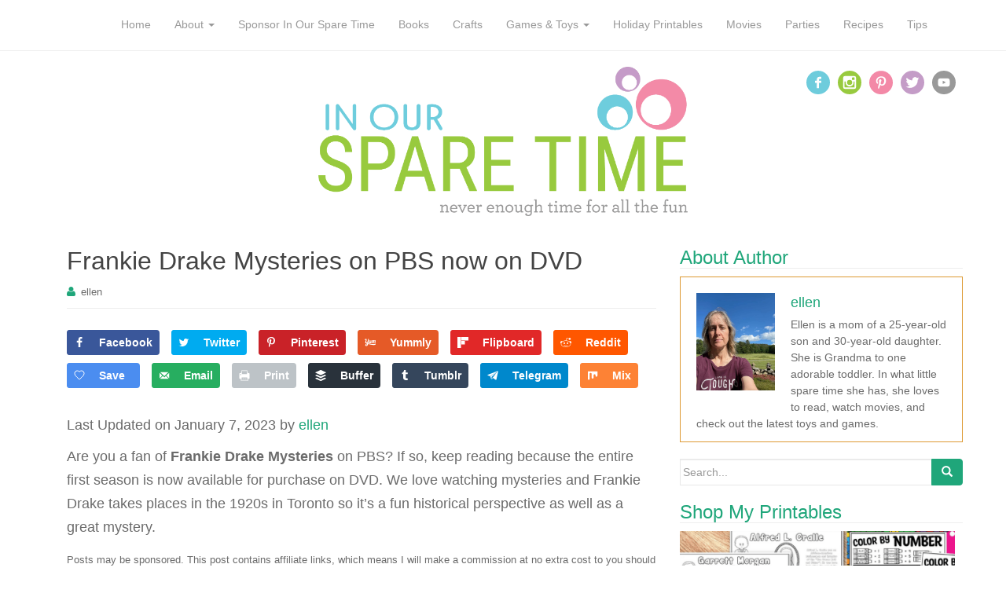

--- FILE ---
content_type: application/javascript
request_url: https://www.etsy.com/affiliate-widget/etsywidget.1132186574761.js
body_size: 2838
content:
(function () {
    let fileUrl = new URL(document.currentScript.src);
    let endpoint = fileUrl.origin + '/affiliate-widget/click';
    let target_element = document.getElementById('etsywidget-1132186574761');
    if (!target_element) {
        console.log("Etsy Widget: Couldn't locate target element by ID");
        return;
    }

    target_element
        .attachShadow({ mode: 'open' })
        .innerHTML = `<link rel="preconnect" href="https://fonts.googleapis.com">
<link rel="preconnect" href="https://fonts.gstatic.com" crossorigin>
<link href="https://fonts.googleapis.com/css2?family=Poppins&display=swap" rel="stylesheet">
<style type="text/css">
    /* Small devices */
    @media only screen and (max-width: 320px) {
        #etsy-widget-stretch .etsy-widget-title {
            font-size: 14px !important;
        }
        #etsy-widget-stretch .etsy-listing-title {
            font-size: 10px !important;
            line-height: 12px !important;
        }
        #etsy-widget-stretch .etsy-caption-text {
            font-size: 7px !important;
            line-height: 9px !important;
        }
        #etsy-widget-stretch .listing-details-container {
            font-size: 10px !important;
        }
    }
    @media only screen and (min-width: 320px) and (max-width: 450px) {
        #etsy-widget-stretch .etsy-widget-title {
            font-size: 16px !important;
        }
        #etsy-widget-stretch .etsy-listing-title {
            font-size: 12px !important;
            line-height: 14px !important;
        }
        #etsy-widget-stretch .etsy-caption-text {
            font-size: 9px !important;
            line-height: 11px !important;
        }
        #etsy-widget-stretch .listing-details-container {
            font-size: 10px !important;
        }
    }
    @media only screen and (min-width: 450px) and (max-width: 700px) {
        #etsy-widget-stretch .etsy-widget-title {
            font-size: 20px !important;
        }
        #etsy-widget-stretch .etsy-listing-title {
            font-size: 14px !important;
            line-height: 16px !important;
        }
        #etsy-widget-stretch .etsy-caption-text {
            font-size: 10px !important;
            line-height: 12px !important;
        }
        #etsy-widget-stretch .listing-details-container {
            font-size: 12px !important;
        }
    }
</style>
<style type="text/css">    
    /* Small devices */
    @media only screen and (max-width: 450px) {
        #etsy-widget-stretch .widget-listing-card {
            flex-basis: 100% !important;
            max-width: 100% !important;
        }
        #etsy-widget-stretch .widget-listing-container {
            flex-direction: column !important;
        }
    }
    @media only screen and (min-width: 450px) and (max-width: 700px) {
        #etsy-widget-stretch .widget-listing-card-of-4 {
            flex-basis: 50% !important;
            max-width: 50% !important;
        }
        #etsy-widget-stretch .widget-listing-container-of-4 {
            flex-direction: row !important;
            flex-wrap: wrap !important;
        }
    }
</style>
<style>
    .shadow {
        box-shadow: 0px 4px 20px rgba(34, 34, 34, 0.15);
    }
</style>
<div id="etsy-widget-stretch" style="display: flex; justify-content: center; flex-direction: column; max-width: calc(450px * 4); padding: 2%; margin: auto">
    <div class="shadow" style="flex-basis: 100%; max-width: calc(450px * 4) ; justify-content: center; display: flex; background: #FFFFFF; border-radius: 24px; padding: 12px 10px 8px 10px; margin: 2% 2% 4.5px 2%">
        <div style="width: 100%; height: 100%">
            <div class="widget-listing-container widget-listing-container-of-4" tabindex="0" aria-label="Ad unit preview with 4 listings" style="display: flex; width: 100%; flex-direction: row;">
                <div class="widget-listing-card widget-listing-card-of-4" style="flex-grow: 1; flex-basis: calc(100% / 4); max-width: calc(100% / 4); height: 100%">
                    <div style="position: relative; height: 100%;  max-width: 450px; max-height: 300px; margin: 3%">
                        <a href="https://www.awin1.com/cread.php?awinmid=6220&amp;awinaffid=665783&amp;campaign=widget-1132186574761&amp;ued=https%3A%2F%2Fwww.etsy.com%2Flisting%2F1069526545%2Ficy-chill-ice-cream-bar-collection-wood%3Faffil%3Dfeed%26widget_id%3D1132186574761" data-listing-id="1069526545" target="_blank" rel="noopener noreferrer" style="text-decoration: none;">
                            <img src="https://i.etsystatic.com/23676140/r/il/36b2f5/3271462772/il_570xN.3271462772_n4pf.jpg" alt="Icy Chill Ice Cream Bar Collection | Wood Toys | Montesorri Toys | Ice Cream" style="object-fit: cover; position: absolute !important; left: 0; top: 0; width: 100%; height: 100%;">
                        </a>
                    <div class="widget-img-placeholder" style="display: block;padding-bottom: 80%;"></div>
                    </div>
                    <div class="listing-details-container" style="margin: 3%; font-size: 14px;">
                                <p style="font-family: 'Poppins',-apple-system,Helvetica Neue,Droid Sans,Arial,sans-serif; word-wrap: normal; overflow: hidden; text-overflow: ellipsis; white-space: nowrap; line-height: initial" aria-label="Listing title">
                                    <a class="etsy-listing-title" href="https://www.awin1.com/cread.php?awinmid=6220&amp;awinaffid=665783&amp;campaign=widget-1132186574761&amp;ued=https%3A%2F%2Fwww.etsy.com%2Flisting%2F1069526545%2Ficy-chill-ice-cream-bar-collection-wood%3Faffil%3Dfeed%26widget_id%3D1132186574761" data-listing-id="1069526545" target="_blank" rel="noopener noreferrer" style="color: #595959; text-decoration: none; font-weight: normal; font-style: normal; font-size: 16px; line-height: 18px;">
                                        Icy Chill Ice Cream Bar Collection | Wood Toys | Montesorri Toys | Ice Cream
                                    </a>
                                </p>
                            <p style="font-family: 'Poppins',-apple-system,Helvetica Neue,Droid Sans,Arial,sans-serif; line-height: initial;
                            word-wrap: normal; 
                            white-space: nowrap;
                            overflow: hidden;
                            text-overflow: ellipsis;" aria-label="Shop name">
                                <a class="etsy-caption-text" href="https://www.awin1.com/cread.php?awinmid=6220&amp;awinaffid=665783&amp;campaign=widget-1132186574761&amp;ued=https%3A%2F%2Fwww.etsy.com%2Flisting%2F1069526545%2Ficy-chill-ice-cream-bar-collection-wood%3Faffil%3Dfeed%26widget_id%3D1132186574761" data-listing-id="1069526545" target="_blank" rel="noopener noreferrer" style="color: #595959; text-decoration: none; font-weight: normal; font-style: normal; font-size: 12px; line-height: 14px">
                                    ARKWoodToys
                                </a>
                            </p>
                    </div>
                </div>
                <div class="widget-listing-card widget-listing-card-of-4" style="flex-grow: 1; flex-basis: calc(100% / 4); max-width: calc(100% / 4); height: 100%">
                    <div style="position: relative; height: 100%;  max-width: 450px; max-height: 300px; margin: 3%">
                        <a href="https://www.awin1.com/cread.php?awinmid=6220&amp;awinaffid=665783&amp;campaign=widget-1132186574761&amp;ued=https%3A%2F%2Fwww.etsy.com%2Flisting%2F171019033%2Fsame-day-shipping-natural-wood-toddler%3Faffil%3Dfeed%26widget_id%3D1132186574761" data-listing-id="171019033" target="_blank" rel="noopener noreferrer" style="text-decoration: none;">
                            <img src="https://i.etsystatic.com/6005933/r/il/1afc76/692697609/il_570xN.692697609_khof.jpg" alt="SAME DAY SHIPPING - Natural Wood Toddler Sized Bowling, Stocking Stuffer or Christmas Gift, Waldorf Montessori Toy" style="object-fit: cover; position: absolute !important; left: 0; top: 0; width: 100%; height: 100%;">
                        </a>
                    <div class="widget-img-placeholder" style="display: block;padding-bottom: 80%;"></div>
                    </div>
                    <div class="listing-details-container" style="margin: 3%; font-size: 14px;">
                                <p style="font-family: 'Poppins',-apple-system,Helvetica Neue,Droid Sans,Arial,sans-serif; word-wrap: normal; overflow: hidden; text-overflow: ellipsis; white-space: nowrap; line-height: initial" aria-label="Listing title">
                                    <a class="etsy-listing-title" href="https://www.awin1.com/cread.php?awinmid=6220&amp;awinaffid=665783&amp;campaign=widget-1132186574761&amp;ued=https%3A%2F%2Fwww.etsy.com%2Flisting%2F171019033%2Fsame-day-shipping-natural-wood-toddler%3Faffil%3Dfeed%26widget_id%3D1132186574761" data-listing-id="171019033" target="_blank" rel="noopener noreferrer" style="color: #595959; text-decoration: none; font-weight: normal; font-style: normal; font-size: 16px; line-height: 18px;">
                                        SAME DAY SHIPPING - Natural Wood Toddler Sized Bowling, Stocking Stuffer or Christmas Gift, Waldorf Montessori Toy
                                    </a>
                                </p>
                            <p style="font-family: 'Poppins',-apple-system,Helvetica Neue,Droid Sans,Arial,sans-serif; line-height: initial;
                            word-wrap: normal; 
                            white-space: nowrap;
                            overflow: hidden;
                            text-overflow: ellipsis;" aria-label="Shop name">
                                <a class="etsy-caption-text" href="https://www.awin1.com/cread.php?awinmid=6220&amp;awinaffid=665783&amp;campaign=widget-1132186574761&amp;ued=https%3A%2F%2Fwww.etsy.com%2Flisting%2F171019033%2Fsame-day-shipping-natural-wood-toddler%3Faffil%3Dfeed%26widget_id%3D1132186574761" data-listing-id="171019033" target="_blank" rel="noopener noreferrer" style="color: #595959; text-decoration: none; font-weight: normal; font-style: normal; font-size: 12px; line-height: 14px">
                                    applenamos
                                </a>
                            </p>
                    </div>
                </div>
                <div class="widget-listing-card widget-listing-card-of-4" style="flex-grow: 1; flex-basis: calc(100% / 4); max-width: calc(100% / 4); height: 100%">
                    <div style="position: relative; height: 100%;  max-width: 450px; max-height: 300px; margin: 3%">
                        <a href="https://www.awin1.com/cread.php?awinmid=6220&amp;awinaffid=665783&amp;campaign=widget-1132186574761&amp;ued=https%3A%2F%2Fwww.etsy.com%2Flisting%2F1168259505%2Fcustomizable-bunny-doll-easter-bunny%3Faffil%3Dfeed%26widget_id%3D1132186574761" data-listing-id="1168259505" target="_blank" rel="noopener noreferrer" style="text-decoration: none;">
                            <img src="https://i.etsystatic.com/12281480/r/il/430ea3/6754745495/il_570xN.6754745495_n7h6.jpg" alt="Customizable bunny doll. Easter bunny. Rabbit handmade doll. Stuffed animal. Newborn shower gift. Organic toy" style="object-fit: cover; position: absolute !important; left: 0; top: 0; width: 100%; height: 100%;">
                        </a>
                    <div class="widget-img-placeholder" style="display: block;padding-bottom: 80%;"></div>
                    </div>
                    <div class="listing-details-container" style="margin: 3%; font-size: 14px;">
                                <p style="font-family: 'Poppins',-apple-system,Helvetica Neue,Droid Sans,Arial,sans-serif; word-wrap: normal; overflow: hidden; text-overflow: ellipsis; white-space: nowrap; line-height: initial" aria-label="Listing title">
                                    <a class="etsy-listing-title" href="https://www.awin1.com/cread.php?awinmid=6220&amp;awinaffid=665783&amp;campaign=widget-1132186574761&amp;ued=https%3A%2F%2Fwww.etsy.com%2Flisting%2F1168259505%2Fcustomizable-bunny-doll-easter-bunny%3Faffil%3Dfeed%26widget_id%3D1132186574761" data-listing-id="1168259505" target="_blank" rel="noopener noreferrer" style="color: #595959; text-decoration: none; font-weight: normal; font-style: normal; font-size: 16px; line-height: 18px;">
                                        Customizable bunny doll. Easter bunny. Rabbit handmade doll. Stuffed animal. Newborn shower gift. Organic toy
                                    </a>
                                </p>
                            <p style="font-family: 'Poppins',-apple-system,Helvetica Neue,Droid Sans,Arial,sans-serif; line-height: initial;
                            word-wrap: normal; 
                            white-space: nowrap;
                            overflow: hidden;
                            text-overflow: ellipsis;" aria-label="Shop name">
                                <a class="etsy-caption-text" href="https://www.awin1.com/cread.php?awinmid=6220&amp;awinaffid=665783&amp;campaign=widget-1132186574761&amp;ued=https%3A%2F%2Fwww.etsy.com%2Flisting%2F1168259505%2Fcustomizable-bunny-doll-easter-bunny%3Faffil%3Dfeed%26widget_id%3D1132186574761" data-listing-id="1168259505" target="_blank" rel="noopener noreferrer" style="color: #595959; text-decoration: none; font-weight: normal; font-style: normal; font-size: 12px; line-height: 14px">
                                    PepitaCalabaza
                                </a>
                            </p>
                    </div>
                </div>
                <div class="widget-listing-card widget-listing-card-of-4" style="flex-grow: 1; flex-basis: calc(100% / 4); max-width: calc(100% / 4); height: 100%">
                    <div style="position: relative; height: 100%;  max-width: 450px; max-height: 300px; margin: 3%">
                        <a href="https://www.awin1.com/cread.php?awinmid=6220&amp;awinaffid=665783&amp;campaign=widget-1132186574761&amp;ued=https%3A%2F%2Fwww.etsy.com%2Flisting%2F1301055664%2Famber-lewis-creator-collab-melia-games%3Faffil%3Dfeed%26widget_id%3D1132186574761" data-listing-id="1301055664" target="_blank" rel="noopener noreferrer" style="text-decoration: none;">
                            <img src="https://i.etsystatic.com/22726119/r/il/e0e638/4256774911/il_570xN.4256774911_sar5.jpg" alt="Amber Lewis Creator Collab - Melia Games Backgammon Deluxe, Foldable Vintage Leather Travel Backgammon Set, Handmade, Boxwood Checkers" style="object-fit: cover; position: absolute !important; left: 0; top: 0; width: 100%; height: 100%;">
                        </a>
                    <div class="widget-img-placeholder" style="display: block;padding-bottom: 80%;"></div>
                    </div>
                    <div class="listing-details-container" style="margin: 3%; font-size: 14px;">
                                <p style="font-family: 'Poppins',-apple-system,Helvetica Neue,Droid Sans,Arial,sans-serif; word-wrap: normal; overflow: hidden; text-overflow: ellipsis; white-space: nowrap; line-height: initial" aria-label="Listing title">
                                    <a class="etsy-listing-title" href="https://www.awin1.com/cread.php?awinmid=6220&amp;awinaffid=665783&amp;campaign=widget-1132186574761&amp;ued=https%3A%2F%2Fwww.etsy.com%2Flisting%2F1301055664%2Famber-lewis-creator-collab-melia-games%3Faffil%3Dfeed%26widget_id%3D1132186574761" data-listing-id="1301055664" target="_blank" rel="noopener noreferrer" style="color: #595959; text-decoration: none; font-weight: normal; font-style: normal; font-size: 16px; line-height: 18px;">
                                        Amber Lewis Creator Collab - Melia Games Backgammon Deluxe, Foldable Vintage Leather Travel Backgammon Set, Handmade, Boxwood Checkers
                                    </a>
                                </p>
                            <p style="font-family: 'Poppins',-apple-system,Helvetica Neue,Droid Sans,Arial,sans-serif; line-height: initial;
                            word-wrap: normal; 
                            white-space: nowrap;
                            overflow: hidden;
                            text-overflow: ellipsis;" aria-label="Shop name">
                                <a class="etsy-caption-text" href="https://www.awin1.com/cread.php?awinmid=6220&amp;awinaffid=665783&amp;campaign=widget-1132186574761&amp;ued=https%3A%2F%2Fwww.etsy.com%2Flisting%2F1301055664%2Famber-lewis-creator-collab-melia-games%3Faffil%3Dfeed%26widget_id%3D1132186574761" data-listing-id="1301055664" target="_blank" rel="noopener noreferrer" style="color: #595959; text-decoration: none; font-weight: normal; font-style: normal; font-size: 12px; line-height: 14px">
                                    MeliaGames
                                </a>
                            </p>
                    </div>
                </div>
            <img src="#" class="clickinfo" width="0" height="0" style="width: 0; height: 0; display: none; visibility: hidden;" />
            </div>
        </div>
    </div>
    <div style="font-family: 'Poppins',-apple-system,Helvetica Neue,Droid Sans,Arial,sans-serif;
        flex-basis: 100%; 
        max-width: calc(450px * 4);
        justify-content: flex-end;
        line-height: 1.5vw;
        display: flex;
        margin: 0.25% 2%">
        <span class="etsy-caption-text" style="padding: 11px 12px;
        font-size: 12px;
        color: #757575">Etsy Ads</span>
    </div>
</div>`;

    target_element.shadowRoot.querySelectorAll('a[target="_blank"]').forEach(link => {
        link.addEventListener('click', (e) => {
            let listing_id = e.currentTarget.getAttribute('data-listing-id');
            if (listing_id.length > 0) {
                target_element.shadowRoot.querySelector('.clickinfo')
                    .setAttribute('src', endpoint + '/1132186574761/' + listing_id);
            }
        }, false);
    });
})();

--- FILE ---
content_type: image/svg+xml
request_url: https://in-our-spare-time.com/wp-content/uploads/2021/12/youtube.svg
body_size: -61
content:
<svg id="Layer_1" data-name="Layer 1" xmlns="http://www.w3.org/2000/svg" viewBox="0 0 39.455 39.455"><defs><style>.cls-1{fill:#999;fill-rule:evenodd;}</style></defs><g id="Icons"><g id="Social-Media-Collection"><g id="Youtube"><g id="Fill-314"><path id="Fill-207" class="cls-1" d="M180.014,70.208a29.751,29.751,0,0,1-.2,3.194,4.265,4.265,0,0,1-.784,1.958,2.813,2.813,0,0,1-1.976.834c-2.761.2-6.906.206-6.906.206s-5.129-.047-6.707-.2a3.349,3.349,0,0,1-2.175-.843,4.271,4.271,0,0,1-.785-1.958,29.9,29.9,0,0,1-.2-3.194v-1.5a29.862,29.862,0,0,1,.2-3.192,4.27,4.27,0,0,1,.785-1.959,2.82,2.82,0,0,1,1.976-.835c2.761-.2,6.9-.2,6.9-.2h.008s4.141,0,6.9.2a2.82,2.82,0,0,1,1.976.835,4.264,4.264,0,0,1,.784,1.959,29.714,29.714,0,0,1,.2,3.192ZM170.15,49.736a19.728,19.728,0,1,0,19.727,19.727A19.727,19.727,0,0,0,170.15,49.736Z" transform="translate(-150.422 -49.736)"/></g><path id="Fill-208" class="cls-1" d="M168.113,72.022l5.33-2.762-5.331-2.782Z" transform="translate(-150.422 -49.736)"/></g></g></g></svg>

--- FILE ---
content_type: image/svg+xml
request_url: https://in-our-spare-time.com/wp-content/uploads/2021/12/instagram.svg
body_size: -31
content:
<svg id="Layer_1" data-name="Layer 1" xmlns="http://www.w3.org/2000/svg" viewBox="0 0 39.347 39.347"><defs><style>.cls-1{fill:#98ca3f;}</style></defs><path class="cls-1" d="M15.487,33.363a19.614,19.614,0,0,1-19.645,19.7,19.728,19.728,0,0,1-19.7-19.7,19.752,19.752,0,0,1,19.7-19.646A19.706,19.706,0,0,1,15.487,33.363ZM-12.16,22.672A2.748,2.748,0,0,0-14.9,25.415v15.95a2.748,2.748,0,0,0,2.744,2.743H3.789a2.75,2.75,0,0,0,2.744-2.743V25.415a2.75,2.75,0,0,0-2.744-2.743ZM4.127,40.8a.862.862,0,0,1-.843.841H-11.659a.873.873,0,0,1-.893-.841V31.738h2.014a4.951,4.951,0,0,0-.282,1.848,6.525,6.525,0,0,0,6.662,6.437A6.524,6.524,0,0,0,2.5,33.586a4.951,4.951,0,0,0-.278-1.848h1.9ZM.153,33.363A4.207,4.207,0,0,1-4.158,37.5a4.207,4.207,0,0,1-4.311-4.14,4.22,4.22,0,0,1,4.311-4.2A4.22,4.22,0,0,1,.153,33.363Zm3.021-8.34a.983.983,0,0,1,.953.95v2.352a.984.984,0,0,1-.953.952H.709a.981.981,0,0,1-.948-.952V25.973a.979.979,0,0,1,.948-.95Z" transform="translate(23.858 -13.716)"/></svg>

--- FILE ---
content_type: image/svg+xml
request_url: https://in-our-spare-time.com/wp-content/uploads/2021/12/facebook.svg
body_size: -111
content:
<svg id="Layer_1" data-name="Layer 1" xmlns="http://www.w3.org/2000/svg" viewBox="0 0 39.289 39.343"><defs><style>.cls-1{fill:#6eccdc;}</style></defs><path class="cls-1" d="M-6.591,13.078A19.645,19.645,0,1,1,13.052,32.721,19.681,19.681,0,0,1-6.591,13.078Zm14.553.67h2.907v8.843H14.51V13.748h3.637V10.111H14.51V8.263c0-.615.392-1.119.725-1.119h2.912V3.562H15.235A4.575,4.575,0,0,0,10.869,8.32v1.791H7.962Z" transform="translate(6.591 6.623)"/></svg>

--- FILE ---
content_type: image/svg+xml
request_url: https://in-our-spare-time.com/wp-content/uploads/2021/12/pinterest.svg
body_size: 48
content:
<svg id="Layer_1" data-name="Layer 1" xmlns="http://www.w3.org/2000/svg" viewBox="0 0 39.291 39.343"><defs><style>.cls-1{fill:#f389a7;}</style></defs><path class="cls-1" d="M80.927,5.762a19.646,19.646,0,1,1-39.291,0,19.646,19.646,0,0,1,39.291,0ZM69.507,1.788a7.433,7.433,0,0,0-6.549-6.156c-5.2-.615-9.9,2.632-9.961,7.667,0,2.408.784,3.919,2.857,4.758,1.454-1.454-.283-2.35-.451-3.974-.447-4.252,4.589-8.394,9.068-5.708C67.607.221,67.046,8.168,63.3,8.952a2.871,2.871,0,0,1-2.069-.446c-1.85-1.737,1.454-4.7.392-7.164-.9-2.128-3.527-.449-3.81,1.454-.164,1.007.337,1.959.337,2.855,0,2.071-1.285,4.926-1.622,7A9.667,9.667,0,0,0,56.469,16h1.34a24.563,24.563,0,0,0,2.073-6.211c.338-.226.447.392.67.558,1.737,1.344,4.927.561,6.326-.672C68.892,8,69.79,4.532,69.507,1.788Z" transform="translate(-41.636 13.881)"/></svg>

--- FILE ---
content_type: image/svg+xml
request_url: https://in-our-spare-time.com/wp-content/uploads/2021/12/twitter.svg
body_size: -46
content:
<svg id="Layer_1" data-name="Layer 1" xmlns="http://www.w3.org/2000/svg" viewBox="0 0 39.455 39.455"><defs><style>.cls-1{fill:#c49cc7;}</style></defs><path class="cls-1" d="M57.59-12.013A19.728,19.728,0,1,0,77.318,7.715,19.75,19.75,0,0,0,57.59-12.013ZM66.391,3.2q.014.292.013.59a12.916,12.916,0,0,1-19.88,10.878,9.222,9.222,0,0,0,1.083.064,9.117,9.117,0,0,0,5.64-1.944,4.545,4.545,0,0,1-4.242-3.154,4.619,4.619,0,0,0,.853.082,4.537,4.537,0,0,0,1.2-.158,4.542,4.542,0,0,1-3.642-4.453c0-.019,0-.038,0-.057a4.514,4.514,0,0,0,2.056.568A4.549,4.549,0,0,1,48.065-.447,12.892,12.892,0,0,0,57.423,4.3a4.589,4.589,0,0,1-.116-1.036A4.543,4.543,0,0,1,65.161.156a9.05,9.05,0,0,0,2.884-1.1,4.559,4.559,0,0,1-2,2.513A9.056,9.056,0,0,0,68.654.853,9.149,9.149,0,0,1,66.391,3.2Z" transform="translate(-37.863 12.013)"/></svg>

--- FILE ---
content_type: application/javascript;charset=utf-8
request_url: https://cdn2.pubexchange.com/partners/in_our_spare_time
body_size: -117
content:
partnerList({"uuid":"12209c5f-1187-4250-bc25-347b51353281","partners":{"foodfamilyandchaos.com":"a69cedac-b5f7-4138-89b2-61eca70ad79c","divinelifestyle.com":"3b6e4888-4c8e-4c7f-8a11-68f83f286421","themintchipmama.com":"06fc88e6-1b9a-4331-9c7e-ffc2a0dfd317","wardrobeoxygen.com":"7d480345-d78b-4b32-a354-f4f4bfc5e769","cookaholicwife.com":"87e92a86-0611-4420-a3a3-6db4ea78dd52","familyproof.com":"0e5ce78d-ab54-4e69-9419-d14c98bce672","unboxedlife.me":"3f865908-44a0-465d-ac8e-7b17328e7d9b"}})